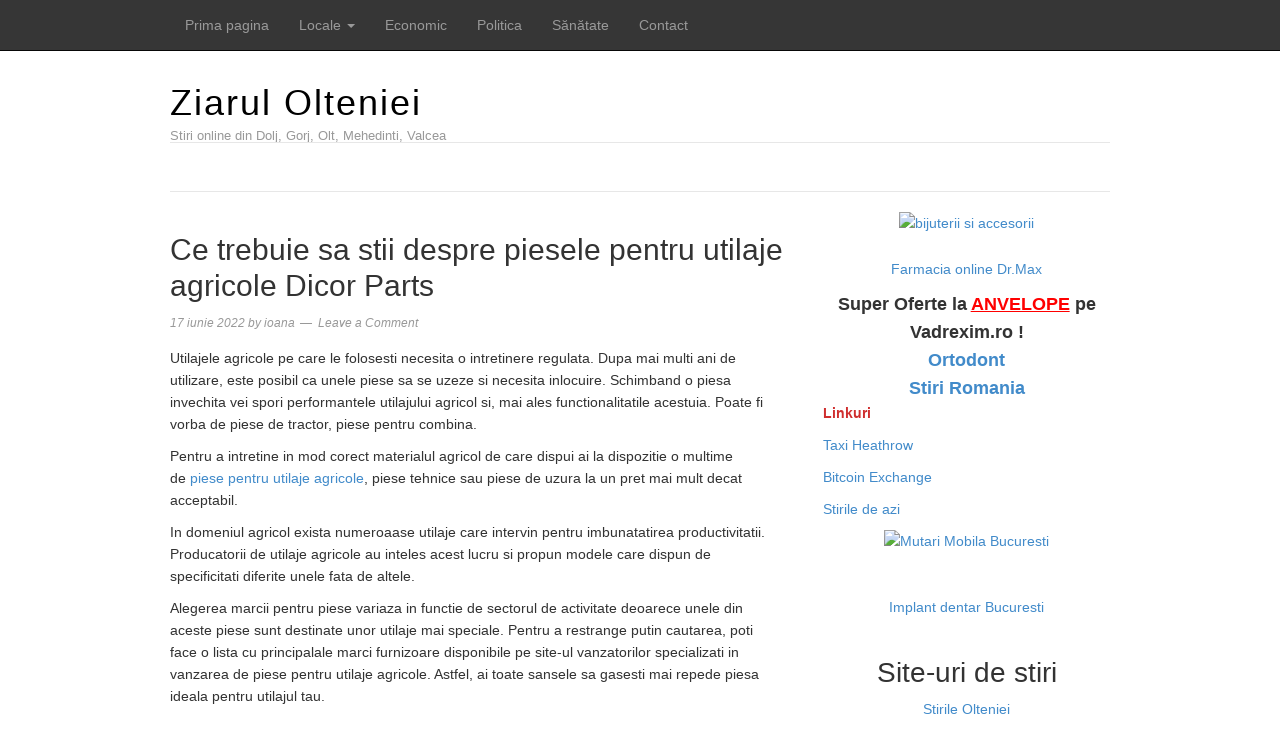

--- FILE ---
content_type: text/html; charset=UTF-8
request_url: https://ziarulolteniei.ro/ce-trebuie-sa-stii-despre-piesele-pentru-utilaje-agricole-dicor-parts/
body_size: 16643
content:
<!DOCTYPE html>
<html lang="ro-RO">
<head>
<meta charset="UTF-8">
<link rel="profile" href="http://gmpg.org/xfn/11">
<meta name='robots' content='index, follow, max-image-preview:large, max-snippet:-1, max-video-preview:-1' />
<meta name="viewport" content="width=device-width" />
<meta name="generator" content="WordPress 6.9" />

	<!-- This site is optimized with the Yoast SEO plugin v26.8 - https://yoast.com/product/yoast-seo-wordpress/ -->
	<title>Ce trebuie sa stii despre piesele pentru utilaje agricole Dicor Parts - Ziarul Olteniei</title>
	<link rel="canonical" href="https://ziarulolteniei.ro/ce-trebuie-sa-stii-despre-piesele-pentru-utilaje-agricole-dicor-parts/" />
	<meta property="og:locale" content="ro_RO" />
	<meta property="og:type" content="article" />
	<meta property="og:title" content="Ce trebuie sa stii despre piesele pentru utilaje agricole Dicor Parts - Ziarul Olteniei" />
	<meta property="og:description" content="Utilajele agricole pe care le folosesti necesita o intretinere regulata. Dupa mai multi ani de utilizare, este posibil ca unele piese sa se uzeze si necesita inlocuire. Schimband o piesa invechita vei spori performantele utilajului agricol si, mai ales functionalitatile acestuia. Poate fi vorba de piese de tractor, piese pentru combina.&nbsp; Pentru a intretine in ... [Read more...]" />
	<meta property="og:url" content="https://ziarulolteniei.ro/ce-trebuie-sa-stii-despre-piesele-pentru-utilaje-agricole-dicor-parts/" />
	<meta property="og:site_name" content="Ziarul Olteniei" />
	<meta property="article:publisher" content="https://www.facebook.com/ziarulolteniei.ro/" />
	<meta property="article:published_time" content="2022-06-17T07:49:00+00:00" />
	<meta property="article:modified_time" content="2022-06-30T07:50:44+00:00" />
	<meta property="og:image" content="https://ziarulolteniei.ro/wp-content/uploads/2022/06/naseem-buras-_gR_xZU2KcY-unsplash.jpg" />
	<meta property="og:image:width" content="640" />
	<meta property="og:image:height" content="425" />
	<meta property="og:image:type" content="image/jpeg" />
	<meta name="author" content="ioana" />
	<meta name="twitter:card" content="summary_large_image" />
	<meta name="twitter:label1" content="Scris de" />
	<meta name="twitter:data1" content="ioana" />
	<meta name="twitter:label2" content="Timp estimat pentru citire" />
	<meta name="twitter:data2" content="3 minute" />
	<script type="application/ld+json" class="yoast-schema-graph">{"@context":"https://schema.org","@graph":[{"@type":"Article","@id":"https://ziarulolteniei.ro/ce-trebuie-sa-stii-despre-piesele-pentru-utilaje-agricole-dicor-parts/#article","isPartOf":{"@id":"https://ziarulolteniei.ro/ce-trebuie-sa-stii-despre-piesele-pentru-utilaje-agricole-dicor-parts/"},"author":{"name":"ioana","@id":"https://ziarulolteniei.ro/#/schema/person/3808ad66e1462a3e4391802c78a82cf4"},"headline":"Ce trebuie sa stii despre piesele pentru utilaje agricole Dicor Parts","datePublished":"2022-06-17T07:49:00+00:00","dateModified":"2022-06-30T07:50:44+00:00","mainEntityOfPage":{"@id":"https://ziarulolteniei.ro/ce-trebuie-sa-stii-despre-piesele-pentru-utilaje-agricole-dicor-parts/"},"wordCount":457,"commentCount":0,"publisher":{"@id":"https://ziarulolteniei.ro/#organization"},"image":{"@id":"https://ziarulolteniei.ro/ce-trebuie-sa-stii-despre-piesele-pentru-utilaje-agricole-dicor-parts/#primaryimage"},"thumbnailUrl":"https://ziarulolteniei.ro/wp-content/uploads/2022/06/naseem-buras-_gR_xZU2KcY-unsplash.jpg","articleSection":["Comunicate de presa"],"inLanguage":"ro-RO","potentialAction":[{"@type":"CommentAction","name":"Comment","target":["https://ziarulolteniei.ro/ce-trebuie-sa-stii-despre-piesele-pentru-utilaje-agricole-dicor-parts/#respond"]}]},{"@type":"WebPage","@id":"https://ziarulolteniei.ro/ce-trebuie-sa-stii-despre-piesele-pentru-utilaje-agricole-dicor-parts/","url":"https://ziarulolteniei.ro/ce-trebuie-sa-stii-despre-piesele-pentru-utilaje-agricole-dicor-parts/","name":"Ce trebuie sa stii despre piesele pentru utilaje agricole Dicor Parts - Ziarul Olteniei","isPartOf":{"@id":"https://ziarulolteniei.ro/#website"},"primaryImageOfPage":{"@id":"https://ziarulolteniei.ro/ce-trebuie-sa-stii-despre-piesele-pentru-utilaje-agricole-dicor-parts/#primaryimage"},"image":{"@id":"https://ziarulolteniei.ro/ce-trebuie-sa-stii-despre-piesele-pentru-utilaje-agricole-dicor-parts/#primaryimage"},"thumbnailUrl":"https://ziarulolteniei.ro/wp-content/uploads/2022/06/naseem-buras-_gR_xZU2KcY-unsplash.jpg","datePublished":"2022-06-17T07:49:00+00:00","dateModified":"2022-06-30T07:50:44+00:00","breadcrumb":{"@id":"https://ziarulolteniei.ro/ce-trebuie-sa-stii-despre-piesele-pentru-utilaje-agricole-dicor-parts/#breadcrumb"},"inLanguage":"ro-RO","potentialAction":[{"@type":"ReadAction","target":["https://ziarulolteniei.ro/ce-trebuie-sa-stii-despre-piesele-pentru-utilaje-agricole-dicor-parts/"]}]},{"@type":"ImageObject","inLanguage":"ro-RO","@id":"https://ziarulolteniei.ro/ce-trebuie-sa-stii-despre-piesele-pentru-utilaje-agricole-dicor-parts/#primaryimage","url":"https://ziarulolteniei.ro/wp-content/uploads/2022/06/naseem-buras-_gR_xZU2KcY-unsplash.jpg","contentUrl":"https://ziarulolteniei.ro/wp-content/uploads/2022/06/naseem-buras-_gR_xZU2KcY-unsplash.jpg","width":640,"height":425},{"@type":"BreadcrumbList","@id":"https://ziarulolteniei.ro/ce-trebuie-sa-stii-despre-piesele-pentru-utilaje-agricole-dicor-parts/#breadcrumb","itemListElement":[{"@type":"ListItem","position":1,"name":"Prima pagină","item":"https://ziarulolteniei.ro/"},{"@type":"ListItem","position":2,"name":"Ce trebuie sa stii despre piesele pentru utilaje agricole Dicor Parts"}]},{"@type":"WebSite","@id":"https://ziarulolteniei.ro/#website","url":"https://ziarulolteniei.ro/","name":"Ziarul Olteniei","description":"Stiri online din Dolj, Gorj, Olt, Mehedinti, Valcea","publisher":{"@id":"https://ziarulolteniei.ro/#organization"},"potentialAction":[{"@type":"SearchAction","target":{"@type":"EntryPoint","urlTemplate":"https://ziarulolteniei.ro/?s={search_term_string}"},"query-input":{"@type":"PropertyValueSpecification","valueRequired":true,"valueName":"search_term_string"}}],"inLanguage":"ro-RO"},{"@type":"Organization","@id":"https://ziarulolteniei.ro/#organization","name":"Ziarul Olteniei","url":"https://ziarulolteniei.ro/","logo":{"@type":"ImageObject","inLanguage":"ro-RO","@id":"https://ziarulolteniei.ro/#/schema/logo/image/","url":"https://ziarulolteniei.ro/wp-content/uploads/2020/03/Oltenia-de-azi-1-1.png","contentUrl":"https://ziarulolteniei.ro/wp-content/uploads/2020/03/Oltenia-de-azi-1-1.png","width":750,"height":750,"caption":"Ziarul Olteniei"},"image":{"@id":"https://ziarulolteniei.ro/#/schema/logo/image/"},"sameAs":["https://www.facebook.com/ziarulolteniei.ro/"]},{"@type":"Person","@id":"https://ziarulolteniei.ro/#/schema/person/3808ad66e1462a3e4391802c78a82cf4","name":"ioana","image":{"@type":"ImageObject","inLanguage":"ro-RO","@id":"https://ziarulolteniei.ro/#/schema/person/image/","url":"https://secure.gravatar.com/avatar/53f9ea12f38299de9a6fb742003a3dfffcb2a7e5c3cbb6beb96b650faf2ccb4e?s=96&d=mm&r=g","contentUrl":"https://secure.gravatar.com/avatar/53f9ea12f38299de9a6fb742003a3dfffcb2a7e5c3cbb6beb96b650faf2ccb4e?s=96&d=mm&r=g","caption":"ioana"}}]}</script>
	<!-- / Yoast SEO plugin. -->


<link rel="alternate" type="application/rss+xml" title="Ziarul Olteniei &raquo; Flux" href="https://ziarulolteniei.ro/feed/" />
<link rel="alternate" type="application/rss+xml" title="Ziarul Olteniei &raquo; Flux comentarii" href="https://ziarulolteniei.ro/comments/feed/" />
<link rel="alternate" type="application/rss+xml" title="Flux comentarii Ziarul Olteniei &raquo; Ce trebuie sa stii despre piesele pentru utilaje agricole Dicor Parts" href="https://ziarulolteniei.ro/ce-trebuie-sa-stii-despre-piesele-pentru-utilaje-agricole-dicor-parts/feed/" />
<link rel="pingback" href="https://ziarulolteniei.ro/xmlrpc.php" />
<link rel="alternate" title="oEmbed (JSON)" type="application/json+oembed" href="https://ziarulolteniei.ro/wp-json/oembed/1.0/embed?url=https%3A%2F%2Fziarulolteniei.ro%2Fce-trebuie-sa-stii-despre-piesele-pentru-utilaje-agricole-dicor-parts%2F" />
<link rel="alternate" title="oEmbed (XML)" type="text/xml+oembed" href="https://ziarulolteniei.ro/wp-json/oembed/1.0/embed?url=https%3A%2F%2Fziarulolteniei.ro%2Fce-trebuie-sa-stii-despre-piesele-pentru-utilaje-agricole-dicor-parts%2F&#038;format=xml" />
<style id='wp-img-auto-sizes-contain-inline-css' type='text/css'>
img:is([sizes=auto i],[sizes^="auto," i]){contain-intrinsic-size:3000px 1500px}
/*# sourceURL=wp-img-auto-sizes-contain-inline-css */
</style>
<link rel='stylesheet' id='magazine-bootstrap-css' href='https://ziarulolteniei.ro/wp-content/themes/magazine/css/bootstrap.css?ver=6.9' type='text/css' media='all' />

<style id='wp-emoji-styles-inline-css' type='text/css'>

	img.wp-smiley, img.emoji {
		display: inline !important;
		border: none !important;
		box-shadow: none !important;
		height: 1em !important;
		width: 1em !important;
		margin: 0 0.07em !important;
		vertical-align: -0.1em !important;
		background: none !important;
		padding: 0 !important;
	}
/*# sourceURL=wp-emoji-styles-inline-css */
</style>
<link rel='stylesheet' id='wp-block-library-css' href='https://ziarulolteniei.ro/wp-includes/css/dist/block-library/style.min.css?ver=6.9' type='text/css' media='all' />
<style id='global-styles-inline-css' type='text/css'>
:root{--wp--preset--aspect-ratio--square: 1;--wp--preset--aspect-ratio--4-3: 4/3;--wp--preset--aspect-ratio--3-4: 3/4;--wp--preset--aspect-ratio--3-2: 3/2;--wp--preset--aspect-ratio--2-3: 2/3;--wp--preset--aspect-ratio--16-9: 16/9;--wp--preset--aspect-ratio--9-16: 9/16;--wp--preset--color--black: #000000;--wp--preset--color--cyan-bluish-gray: #abb8c3;--wp--preset--color--white: #ffffff;--wp--preset--color--pale-pink: #f78da7;--wp--preset--color--vivid-red: #cf2e2e;--wp--preset--color--luminous-vivid-orange: #ff6900;--wp--preset--color--luminous-vivid-amber: #fcb900;--wp--preset--color--light-green-cyan: #7bdcb5;--wp--preset--color--vivid-green-cyan: #00d084;--wp--preset--color--pale-cyan-blue: #8ed1fc;--wp--preset--color--vivid-cyan-blue: #0693e3;--wp--preset--color--vivid-purple: #9b51e0;--wp--preset--gradient--vivid-cyan-blue-to-vivid-purple: linear-gradient(135deg,rgb(6,147,227) 0%,rgb(155,81,224) 100%);--wp--preset--gradient--light-green-cyan-to-vivid-green-cyan: linear-gradient(135deg,rgb(122,220,180) 0%,rgb(0,208,130) 100%);--wp--preset--gradient--luminous-vivid-amber-to-luminous-vivid-orange: linear-gradient(135deg,rgb(252,185,0) 0%,rgb(255,105,0) 100%);--wp--preset--gradient--luminous-vivid-orange-to-vivid-red: linear-gradient(135deg,rgb(255,105,0) 0%,rgb(207,46,46) 100%);--wp--preset--gradient--very-light-gray-to-cyan-bluish-gray: linear-gradient(135deg,rgb(238,238,238) 0%,rgb(169,184,195) 100%);--wp--preset--gradient--cool-to-warm-spectrum: linear-gradient(135deg,rgb(74,234,220) 0%,rgb(151,120,209) 20%,rgb(207,42,186) 40%,rgb(238,44,130) 60%,rgb(251,105,98) 80%,rgb(254,248,76) 100%);--wp--preset--gradient--blush-light-purple: linear-gradient(135deg,rgb(255,206,236) 0%,rgb(152,150,240) 100%);--wp--preset--gradient--blush-bordeaux: linear-gradient(135deg,rgb(254,205,165) 0%,rgb(254,45,45) 50%,rgb(107,0,62) 100%);--wp--preset--gradient--luminous-dusk: linear-gradient(135deg,rgb(255,203,112) 0%,rgb(199,81,192) 50%,rgb(65,88,208) 100%);--wp--preset--gradient--pale-ocean: linear-gradient(135deg,rgb(255,245,203) 0%,rgb(182,227,212) 50%,rgb(51,167,181) 100%);--wp--preset--gradient--electric-grass: linear-gradient(135deg,rgb(202,248,128) 0%,rgb(113,206,126) 100%);--wp--preset--gradient--midnight: linear-gradient(135deg,rgb(2,3,129) 0%,rgb(40,116,252) 100%);--wp--preset--font-size--small: 13px;--wp--preset--font-size--medium: 20px;--wp--preset--font-size--large: 36px;--wp--preset--font-size--x-large: 42px;--wp--preset--spacing--20: 0.44rem;--wp--preset--spacing--30: 0.67rem;--wp--preset--spacing--40: 1rem;--wp--preset--spacing--50: 1.5rem;--wp--preset--spacing--60: 2.25rem;--wp--preset--spacing--70: 3.38rem;--wp--preset--spacing--80: 5.06rem;--wp--preset--shadow--natural: 6px 6px 9px rgba(0, 0, 0, 0.2);--wp--preset--shadow--deep: 12px 12px 50px rgba(0, 0, 0, 0.4);--wp--preset--shadow--sharp: 6px 6px 0px rgba(0, 0, 0, 0.2);--wp--preset--shadow--outlined: 6px 6px 0px -3px rgb(255, 255, 255), 6px 6px rgb(0, 0, 0);--wp--preset--shadow--crisp: 6px 6px 0px rgb(0, 0, 0);}:where(.is-layout-flex){gap: 0.5em;}:where(.is-layout-grid){gap: 0.5em;}body .is-layout-flex{display: flex;}.is-layout-flex{flex-wrap: wrap;align-items: center;}.is-layout-flex > :is(*, div){margin: 0;}body .is-layout-grid{display: grid;}.is-layout-grid > :is(*, div){margin: 0;}:where(.wp-block-columns.is-layout-flex){gap: 2em;}:where(.wp-block-columns.is-layout-grid){gap: 2em;}:where(.wp-block-post-template.is-layout-flex){gap: 1.25em;}:where(.wp-block-post-template.is-layout-grid){gap: 1.25em;}.has-black-color{color: var(--wp--preset--color--black) !important;}.has-cyan-bluish-gray-color{color: var(--wp--preset--color--cyan-bluish-gray) !important;}.has-white-color{color: var(--wp--preset--color--white) !important;}.has-pale-pink-color{color: var(--wp--preset--color--pale-pink) !important;}.has-vivid-red-color{color: var(--wp--preset--color--vivid-red) !important;}.has-luminous-vivid-orange-color{color: var(--wp--preset--color--luminous-vivid-orange) !important;}.has-luminous-vivid-amber-color{color: var(--wp--preset--color--luminous-vivid-amber) !important;}.has-light-green-cyan-color{color: var(--wp--preset--color--light-green-cyan) !important;}.has-vivid-green-cyan-color{color: var(--wp--preset--color--vivid-green-cyan) !important;}.has-pale-cyan-blue-color{color: var(--wp--preset--color--pale-cyan-blue) !important;}.has-vivid-cyan-blue-color{color: var(--wp--preset--color--vivid-cyan-blue) !important;}.has-vivid-purple-color{color: var(--wp--preset--color--vivid-purple) !important;}.has-black-background-color{background-color: var(--wp--preset--color--black) !important;}.has-cyan-bluish-gray-background-color{background-color: var(--wp--preset--color--cyan-bluish-gray) !important;}.has-white-background-color{background-color: var(--wp--preset--color--white) !important;}.has-pale-pink-background-color{background-color: var(--wp--preset--color--pale-pink) !important;}.has-vivid-red-background-color{background-color: var(--wp--preset--color--vivid-red) !important;}.has-luminous-vivid-orange-background-color{background-color: var(--wp--preset--color--luminous-vivid-orange) !important;}.has-luminous-vivid-amber-background-color{background-color: var(--wp--preset--color--luminous-vivid-amber) !important;}.has-light-green-cyan-background-color{background-color: var(--wp--preset--color--light-green-cyan) !important;}.has-vivid-green-cyan-background-color{background-color: var(--wp--preset--color--vivid-green-cyan) !important;}.has-pale-cyan-blue-background-color{background-color: var(--wp--preset--color--pale-cyan-blue) !important;}.has-vivid-cyan-blue-background-color{background-color: var(--wp--preset--color--vivid-cyan-blue) !important;}.has-vivid-purple-background-color{background-color: var(--wp--preset--color--vivid-purple) !important;}.has-black-border-color{border-color: var(--wp--preset--color--black) !important;}.has-cyan-bluish-gray-border-color{border-color: var(--wp--preset--color--cyan-bluish-gray) !important;}.has-white-border-color{border-color: var(--wp--preset--color--white) !important;}.has-pale-pink-border-color{border-color: var(--wp--preset--color--pale-pink) !important;}.has-vivid-red-border-color{border-color: var(--wp--preset--color--vivid-red) !important;}.has-luminous-vivid-orange-border-color{border-color: var(--wp--preset--color--luminous-vivid-orange) !important;}.has-luminous-vivid-amber-border-color{border-color: var(--wp--preset--color--luminous-vivid-amber) !important;}.has-light-green-cyan-border-color{border-color: var(--wp--preset--color--light-green-cyan) !important;}.has-vivid-green-cyan-border-color{border-color: var(--wp--preset--color--vivid-green-cyan) !important;}.has-pale-cyan-blue-border-color{border-color: var(--wp--preset--color--pale-cyan-blue) !important;}.has-vivid-cyan-blue-border-color{border-color: var(--wp--preset--color--vivid-cyan-blue) !important;}.has-vivid-purple-border-color{border-color: var(--wp--preset--color--vivid-purple) !important;}.has-vivid-cyan-blue-to-vivid-purple-gradient-background{background: var(--wp--preset--gradient--vivid-cyan-blue-to-vivid-purple) !important;}.has-light-green-cyan-to-vivid-green-cyan-gradient-background{background: var(--wp--preset--gradient--light-green-cyan-to-vivid-green-cyan) !important;}.has-luminous-vivid-amber-to-luminous-vivid-orange-gradient-background{background: var(--wp--preset--gradient--luminous-vivid-amber-to-luminous-vivid-orange) !important;}.has-luminous-vivid-orange-to-vivid-red-gradient-background{background: var(--wp--preset--gradient--luminous-vivid-orange-to-vivid-red) !important;}.has-very-light-gray-to-cyan-bluish-gray-gradient-background{background: var(--wp--preset--gradient--very-light-gray-to-cyan-bluish-gray) !important;}.has-cool-to-warm-spectrum-gradient-background{background: var(--wp--preset--gradient--cool-to-warm-spectrum) !important;}.has-blush-light-purple-gradient-background{background: var(--wp--preset--gradient--blush-light-purple) !important;}.has-blush-bordeaux-gradient-background{background: var(--wp--preset--gradient--blush-bordeaux) !important;}.has-luminous-dusk-gradient-background{background: var(--wp--preset--gradient--luminous-dusk) !important;}.has-pale-ocean-gradient-background{background: var(--wp--preset--gradient--pale-ocean) !important;}.has-electric-grass-gradient-background{background: var(--wp--preset--gradient--electric-grass) !important;}.has-midnight-gradient-background{background: var(--wp--preset--gradient--midnight) !important;}.has-small-font-size{font-size: var(--wp--preset--font-size--small) !important;}.has-medium-font-size{font-size: var(--wp--preset--font-size--medium) !important;}.has-large-font-size{font-size: var(--wp--preset--font-size--large) !important;}.has-x-large-font-size{font-size: var(--wp--preset--font-size--x-large) !important;}
/*# sourceURL=global-styles-inline-css */
</style>

<style id='classic-theme-styles-inline-css' type='text/css'>
/*! This file is auto-generated */
.wp-block-button__link{color:#fff;background-color:#32373c;border-radius:9999px;box-shadow:none;text-decoration:none;padding:calc(.667em + 2px) calc(1.333em + 2px);font-size:1.125em}.wp-block-file__button{background:#32373c;color:#fff;text-decoration:none}
/*# sourceURL=/wp-includes/css/classic-themes.min.css */
</style>
<link rel='stylesheet' id='cookie-law-info-css' href='https://ziarulolteniei.ro/wp-content/plugins/cookie-law-info/legacy/public/css/cookie-law-info-public.css?ver=3.3.9.1' type='text/css' media='all' />
<link rel='stylesheet' id='cookie-law-info-gdpr-css' href='https://ziarulolteniei.ro/wp-content/plugins/cookie-law-info/legacy/public/css/cookie-law-info-gdpr.css?ver=3.3.9.1' type='text/css' media='all' />
<link rel='stylesheet' id='omega-style-css' href='https://ziarulolteniei.ro/wp-content/themes/magazine/style.css?ver=6.9' type='text/css' media='all' />
<link rel='stylesheet' id='wp-block-paragraph-css' href='https://ziarulolteniei.ro/wp-includes/blocks/paragraph/style.min.css?ver=6.9' type='text/css' media='all' />
<link rel='stylesheet' id='wp-block-heading-css' href='https://ziarulolteniei.ro/wp-includes/blocks/heading/style.min.css?ver=6.9' type='text/css' media='all' />
<script type="text/javascript" src="https://ziarulolteniei.ro/wp-includes/js/jquery/jquery.min.js?ver=3.7.1" id="jquery-core-js"></script>
<script type="text/javascript" src="https://ziarulolteniei.ro/wp-includes/js/jquery/jquery-migrate.min.js?ver=3.4.1" id="jquery-migrate-js"></script>
<script type="text/javascript" src="https://ziarulolteniei.ro/wp-content/themes/magazine/js/bootstrap.js?ver=6.9" id="magazine-bootstrap-js"></script>
<script type="text/javascript" src="https://ziarulolteniei.ro/wp-content/themes/magazine/js/init.js?ver=6.9" id="magazine-init-js"></script>
<script type="text/javascript" id="cookie-law-info-js-extra">
/* <![CDATA[ */
var Cli_Data = {"nn_cookie_ids":[],"cookielist":[],"non_necessary_cookies":[],"ccpaEnabled":"","ccpaRegionBased":"","ccpaBarEnabled":"","strictlyEnabled":["necessary","obligatoire"],"ccpaType":"gdpr","js_blocking":"1","custom_integration":"","triggerDomRefresh":"","secure_cookies":""};
var cli_cookiebar_settings = {"animate_speed_hide":"500","animate_speed_show":"500","background":"#FFF","border":"#b1a6a6c2","border_on":"","button_1_button_colour":"#61a229","button_1_button_hover":"#4e8221","button_1_link_colour":"#fff","button_1_as_button":"1","button_1_new_win":"","button_2_button_colour":"#333","button_2_button_hover":"#292929","button_2_link_colour":"#444","button_2_as_button":"","button_2_hidebar":"","button_3_button_colour":"#3566bb","button_3_button_hover":"#2a5296","button_3_link_colour":"#fff","button_3_as_button":"1","button_3_new_win":"","button_4_button_colour":"#000","button_4_button_hover":"#000000","button_4_link_colour":"#333333","button_4_as_button":"","button_7_button_colour":"#61a229","button_7_button_hover":"#4e8221","button_7_link_colour":"#fff","button_7_as_button":"1","button_7_new_win":"","font_family":"inherit","header_fix":"","notify_animate_hide":"1","notify_animate_show":"","notify_div_id":"#cookie-law-info-bar","notify_position_horizontal":"right","notify_position_vertical":"bottom","scroll_close":"1","scroll_close_reload":"","accept_close_reload":"","reject_close_reload":"","showagain_tab":"","showagain_background":"#fff","showagain_border":"#000","showagain_div_id":"#cookie-law-info-again","showagain_x_position":"100px","text":"#333333","show_once_yn":"1","show_once":"10000","logging_on":"","as_popup":"","popup_overlay":"1","bar_heading_text":"","cookie_bar_as":"banner","popup_showagain_position":"bottom-right","widget_position":"left"};
var log_object = {"ajax_url":"https://ziarulolteniei.ro/wp-admin/admin-ajax.php"};
//# sourceURL=cookie-law-info-js-extra
/* ]]> */
</script>
<script type="text/javascript" src="https://ziarulolteniei.ro/wp-content/plugins/cookie-law-info/legacy/public/js/cookie-law-info-public.js?ver=3.3.9.1" id="cookie-law-info-js"></script>
<link rel="https://api.w.org/" href="https://ziarulolteniei.ro/wp-json/" /><link rel="alternate" title="JSON" type="application/json" href="https://ziarulolteniei.ro/wp-json/wp/v2/posts/4380" /><link rel="EditURI" type="application/rsd+xml" title="RSD" href="https://ziarulolteniei.ro/xmlrpc.php?rsd" />
<link rel='shortlink' href='https://ziarulolteniei.ro/?p=4380' />
	<!--[if lt IE 9]>
	<script src="https://ziarulolteniei.ro/wp-content/themes/omega/js/html5.js" type="text/javascript"></script>
	<![endif]-->

<style type="text/css" id="custom-css"></style>
<link rel='stylesheet' id='cookie-law-info-table-css' href='https://ziarulolteniei.ro/wp-content/plugins/cookie-law-info/legacy/public/css/cookie-law-info-table.css?ver=3.3.9.1' type='text/css' media='all' />
</head>
<body class="wordpress ltr child-theme y2026 m01 d22 h09 thursday logged-out singular singular-post singular-post-4380 group-blog" dir="ltr" itemscope="itemscope" itemtype="http://schema.org/WebPage">
<nav class="navbar navbar-inverse navbar-fixed-top" role="navigation">
  <div class="container">
    <!-- Brand and toggle get grouped for better mobile display -->
    <div class="navbar-header">
      <button type="button" class="navbar-toggle" data-toggle="collapse" data-target=".navbar-ex1-collapse">
        <span class="sr-only">Toggle navigation</span>
        <span class="icon-bar"></span>
        <span class="icon-bar"></span>
        <span class="icon-bar"></span>
      </button>
      <a class="navbar-brand" href="https://ziarulolteniei.ro"  title="Ziarul Olteniei"><span>Ziarul Olteniei</span></a>    </div>

    <!-- Collect the nav links, forms, and other content for toggling -->
    <div class="collapse navbar-collapse navbar-ex1-collapse"><ul id="menu-menu" class="nav navbar-nav"><li id="menu-item-2245" class="menu-item menu-item-type-custom menu-item-object-custom menu-item-home first menu-item-2245"><a title="Prima pagina" href="https://ziarulolteniei.ro/">Prima pagina</a></li>
<li id="menu-item-6241" class="menu-item menu-item-type-taxonomy menu-item-object-category menu-item-has-children menu-item-6241 dropdown"><a title="Locale" href="#" data-toggle="dropdown" class="dropdown-toggle">Locale <span class="caret"></span></a>
<ul role="menu" class=" dropdown-menu">
	<li id="menu-item-6242" class="menu-item menu-item-type-taxonomy menu-item-object-category menu-item-6242"><a title="Stiri Dolj" href="https://ziarulolteniei.ro/locale/stiri-dolj/">Stiri Dolj</a></li>
	<li id="menu-item-6243" class="menu-item menu-item-type-taxonomy menu-item-object-category menu-item-6243"><a title="Stiri Gorj" href="https://ziarulolteniei.ro/locale/stiri-gorj/">Stiri Gorj</a></li>
	<li id="menu-item-6244" class="menu-item menu-item-type-taxonomy menu-item-object-category menu-item-6244"><a title="Stiri Mehedinti" href="https://ziarulolteniei.ro/locale/stiri-mehedinti/">Stiri Mehedinti</a></li>
	<li id="menu-item-6245" class="menu-item menu-item-type-taxonomy menu-item-object-category menu-item-6245"><a title="Stiri Olt" href="https://ziarulolteniei.ro/locale/stiri-olt/">Stiri Olt</a></li>
	<li id="menu-item-6246" class="menu-item menu-item-type-taxonomy menu-item-object-category menu-item-6246"><a title="Stiri Valcea" href="https://ziarulolteniei.ro/locale/stiri-valcea/">Stiri Valcea</a></li>
</ul>
</li>
<li id="menu-item-401" class="menu-item menu-item-type-taxonomy menu-item-object-category menu-item-401"><a title="Economic" href="https://ziarulolteniei.ro/economic/">Economic</a></li>
<li id="menu-item-406" class="menu-item menu-item-type-taxonomy menu-item-object-category menu-item-406"><a title="Politica" href="https://ziarulolteniei.ro/politica/">Politica</a></li>
<li id="menu-item-2248" class="menu-item menu-item-type-taxonomy menu-item-object-category menu-item-2248"><a title="Sănătate" href="https://ziarulolteniei.ro/sanatate/">Sănătate</a></li>
<li id="menu-item-8499" class="menu-item menu-item-type-post_type menu-item-object-page last menu-item-8499"><a title="Contact" href="https://ziarulolteniei.ro/contact/">Contact</a></li>
</ul></div>  </div><!-- /.container -->
</nav>
<div class="site-container">
	<header id="header" class="site-header" role="banner" itemscope="itemscope" itemtype="http://schema.org/WPHeader"><div class="container"><div class="row"><div class="title-area col-xs-12 col-md-4"><h2 class="site-title" itemprop="headline"><a href="https://ziarulolteniei.ro" title="Ziarul Olteniei" rel="home">Ziarul Olteniei</a></h2><h3 class="site-description"><span>Stiri online din Dolj, Gorj, Olt, Mehedinti, Valcea</span></h3></div>
	</div><!-- .row --></div><!-- .container --></header><!-- .site-header -->	
<div class="container">
	<nav class="navbar navbar-default nav-secondary" role="navigation" itemscope="itemscope" itemtype="http://schema.org/SiteNavigationElement">
	
    <!-- Brand and toggle get grouped for better mobile display -->
    <div class="navbar-header">
      <button type="button" class="navbar-toggle" data-toggle="collapse" data-target=".menu-secondary">
        <span class="sr-only">Toggle navigation</span>
        <span class="icon-bar"></span>
        <span class="icon-bar"></span>
        <span class="icon-bar"></span>
      </button>
      <a class="navbar-brand" href="#">Menu</a>
    </div>

	<!-- Collect the nav links, forms, and other content for toggling -->
	  
	</nav><!-- .nav-secondary -->
</div><!-- /.container -->
	<div class="site-inner">
		<div class="container"><div class="row"><main class="content  col-xs-12 col-sm-8" id="content" role="main" itemprop="mainEntityOfPage" itemscope="itemscope" itemtype="http://schema.org/Blog">
			<article id="post-4380" class="entry post publish author-ioana post-4380 format-standard has-post-thumbnail category-comunicate-de-presa" itemscope="itemscope" itemtype="http://schema.org/BlogPosting" itemprop="blogPost"><div class="entry-wrap">
			<header class="entry-header">	<h1 class="entry-title" itemprop="headline">Ce trebuie sa stii despre piesele pentru utilaje agricole Dicor Parts</h1>
<div class="entry-meta">
	<time class="entry-time" datetime="2022-06-17T10:49:00+03:00" itemprop="datePublished" title="vineri, iunie 17, 2022, 10:49 am">17 iunie 2022</time>
	<span class="entry-author" itemprop="author" itemscope="itemscope" itemtype="http://schema.org/Person">by <a href="https://ziarulolteniei.ro/author/ioana/" title="Articole de ioana" rel="author" class="url fn n" itemprop="url"><span itemprop="name">ioana</span></a></span>	
	<span class="entry-comments-link"><a href="https://ziarulolteniei.ro/ce-trebuie-sa-stii-despre-piesele-pentru-utilaje-agricole-dicor-parts/#respond">Leave a Comment</a></span>	</div><!-- .entry-meta --></header><!-- .entry-header -->		
	<div class="entry-content" itemprop="articleBody">

<p>Utilajele agricole pe care le folosesti necesita o intretinere regulata. Dupa mai multi ani de utilizare, este posibil ca unele piese sa se uzeze si necesita inlocuire. Schimband o piesa invechita vei spori performantele utilajului agricol si, mai ales functionalitatile acestuia. Poate fi vorba de piese de tractor, piese pentru combina.&nbsp;</p>



<p>Pentru a intretine in mod corect materialul agricol de care dispui ai la dispozitie o multime de&nbsp;<a href="https://dicorparts.ro/">piese pentru utilaje agricole</a>, piese tehnice sau piese de uzura la un pret mai mult decat acceptabil.</p>



<p>In domeniul agricol exista numeroaase utilaje care intervin pentru imbunatatirea productivitatii. Producatorii de utilaje agricole au inteles acest lucru si propun modele care dispun de specificitati diferite unele fata de altele.&nbsp;</p>



<p>Alegerea marcii pentru piese variaza in functie de sectorul de activitate deoarece unele din aceste piese sunt destinate unor utilaje mai speciale. Pentru a restrange putin cautarea, poti face o lista cu principalale marci furnizoare disponibile pe site-ul vanzatorilor specializati in vanzarea de piese pentru utilaje agricole. Astfel, ai toate sansele sa gasesti mai repede piesa ideala pentru utilajul tau.</p>



<h2 class="wp-block-heading">Piese pentru tractor</h2>



<p>Tractorul este aliatul de pret al agricultorilor si fermierilor. 9 agricultori din 10 detin un tractor de care se folosesc in mod regulat. Acest lucru este de inteles tinand cont de faptul ca aceste vehicule sunt utile pentru a duce la bun sfarsit mai multe sarcini, de unde interesul de a schimba rapid o piesa in cazul in care este nevoie. Fabricantii isi adapteaza gama de piese de schimb pentru tractoare in functie de nevoile companiilor aflate in serviciul agriculturii.</p>



<p>In domeniul agricol, mai multe diversitati de peisaje si de culturi sunt disponibile. Drept urmare, a fost nevoi de revizuirea functionalitarilor si gabaritului tractoarelor in raport cu sarcinile de realizat. Astfel, tractoarele polivalente de talie medie vor fi mai prezente in arboricultura. La munte, tractoarele cu cabina dotate cu caracteristici mai tehnice sunt de privilegiat pentru munca la sol. Pe o campie este nevoie de un tractor puternic si confortabil deopotriva.</p>



<p>Materialul agricol nou raspunde la diferite moduri de productie. Insa, din cauza uzurii, se intampla ca unele utilaje agricole sa nu functioneze in mod corespunzator. De aceea, este important sa gasesti piese compatibile cu utilajul agricol.</p>



<p>Piesele de marca sunt cele pe care ar trebui sa le privilegiezi atunci cand cauti piese de schimb pentru utilaje agricole. Apeleaza la un dealer care comercializeaza piese originale. Poti cauta piese de schimb online.&nbsp;</p>



<p>Un distribuitor autorizat este capabil sa ofere servicii de calitate. Costul nu trebuie sa fie un factor determinant atunci cand alegi piesele de schimb deoarece pierderile vor fi mai mari daca un utilaj agricol este inactiv pentru o perioada mai lunga de timp.</p>
	
	</div>
<footer class="entry-footer"><div class="entry-meta">
	<span class="entry-terms category" itemprop="articleSection">Posted in: <a href="https://ziarulolteniei.ro/comunicate-de-presa/" rel="tag">Comunicate de presa</a></span>			
</div></footer>		</div></article>				
	<div id="comments" class="entry-comments">
	</div><!-- #comments -->
	<div id="respond" class="comment-respond">
		<h3 id="reply-title" class="comment-reply-title">Lasă un răspuns <small><a rel="nofollow" id="cancel-comment-reply-link" href="/ce-trebuie-sa-stii-despre-piesele-pentru-utilaje-agricole-dicor-parts/#respond" style="display:none;">Anulează răspunsul</a></small></h3><form action="https://ziarulolteniei.ro/wp-comments-post.php" method="post" id="commentform" class="comment-form"><p class="comment-notes"><span id="email-notes">Adresa ta de email nu va fi publicată.</span> <span class="required-field-message">Câmpurile obligatorii sunt marcate cu <span class="required">*</span></span></p><p class="comment-form-comment"><label for="comment">Comentariu <span class="required">*</span></label> <textarea id="comment" name="comment" cols="45" rows="8" maxlength="65525" required></textarea></p><p class="comment-form-author"><label for="author">Nume <span class="required">*</span></label> <input id="author" name="author" type="text" value="" size="30" maxlength="245" autocomplete="name" required /></p>
<p class="comment-form-email"><label for="email">Email <span class="required">*</span></label> <input id="email" name="email" type="email" value="" size="30" maxlength="100" aria-describedby="email-notes" autocomplete="email" required /></p>
<p class="comment-form-url"><label for="url">Site web</label> <input id="url" name="url" type="url" value="" size="30" maxlength="200" autocomplete="url" /></p>
<p class="form-submit"><input name="submit" type="submit" id="submit" class="submit" value="Publică comentariul" /> <input type='hidden' name='comment_post_ID' value='4380' id='comment_post_ID' />
<input type='hidden' name='comment_parent' id='comment_parent' value='0' />
</p><p style="display: none;"><input type="hidden" id="akismet_comment_nonce" name="akismet_comment_nonce" value="8604c013e1" /></p><p style="display: none !important;" class="akismet-fields-container" data-prefix="ak_"><label>&#916;<textarea name="ak_hp_textarea" cols="45" rows="8" maxlength="100"></textarea></label><input type="hidden" id="ak_js_1" name="ak_js" value="47"/><script>document.getElementById( "ak_js_1" ).setAttribute( "value", ( new Date() ).getTime() );</script></p></form>	</div><!-- #respond -->
	</main><!-- .content -->
			
	<aside id="sidebar" class="sidebar col-xs-12 col-sm-4" role="complementary" itemscope itemtype="http://schema.org/WPSideBar">	
				<section id="block-2" class="widget widget-1 even widget-first widget_block"><div class="widget-wrap"><figure class="wp-block-image aligncenter size-full"><a href="https://www.saratremo.ro/"><img decoding="async" src="https://presadeazi.ro/wp-content/uploads/2024/12/saratremo-300x100-1.png" alt="bijuterii si accesorii" class="wp-image-38894"/></a></figure>
<p class="has-text-align-center"><a href="https://www.drmax.ro">Farmacia online Dr.Max</a></p>


    <script data-cfasync="false" type="text/javascript" id="clever-core">
    /* <![CDATA[ */
        (function (document, window) {
            var a, c = document.createElement("script"), f = window.frameElement;

            c.id = "CleverCoreLoader75539";
            c.src = "https://scripts.cleverwebserver.com/132eefda5db07d42ccb84153386492ed.js";

            c.async = !0;
            c.type = "text/javascript";
            c.setAttribute("data-target", window.name || (f && f.getAttribute("id")));
            c.setAttribute("data-callback", "put-your-callback-function-here");
            c.setAttribute("data-callback-url-click", "put-your-click-macro-here");
            c.setAttribute("data-callback-url-view", "put-your-view-macro-here");

            try {
                a = parent.document.getElementsByTagName("script")[0] || document.getElementsByTagName("script")[0];
            } catch (e) {
                a = !1;
            }

            a || (a = document.getElementsByTagName("head")[0] || document.getElementsByTagName("body")[0]);
            a.parentNode.insertBefore(c, a);
        })(document, window);
    /* ]]> */
    </script>
    

<div style="text-align:center;font-weight:bold; font-size:18px;">
Super Oferte la <a target="_blank" href="https://www.vadrexim.ro/anvelope.html" title="ANVELOPE" style="color:red;font-weight:bold; font-size:18px;"><u>ANVELOPE</u></a> pe Vadrexim.ro !

<center><a href="https://msmileorto.ro/" title="Ortodont Cluj">Ortodont</a></center>

<center><a href="https://www.presaonline.ro/">Stiri Romania</a> </center>

</div>
<?php } ?>







<p><strong><span class="has-inline-color has-vivid-red-color">Linkuri</span></strong></p>





<p><a href="https://www.twelvetransfers.co.uk/" title="Taxi Airport">Taxi Heathrow</a></p>



<p><a href="https://tradesilvania.com/" title="Bitcoin in Romania">Bitcoin Exchange</a></p>

<p><a href="https://presadeazi.ro/" title="presa de azi">Stirile de azi</a></p>
<figure class="wp-block-image aligncenter size-full"><a href="https://mutaridemobila.ro/"><img decoding="async" src="https://presadeazi.ro/wp-content/uploads/2025/05/mutaridemobilaro.png" alt="Mutari Mobila Bucuresti" class="wp-image-43818"/></a></figure></div></section><section id="block-3" class="widget widget-2 odd widget_block"><div class="widget-wrap"><center><a href="https://completdental.ro/implantologie-dentara/" title="Implant dentar" target="_blank">Implant dentar Bucuresti</a></center></div></section><section id="block-4" class="widget widget-3 even widget_block"><div class="widget-wrap"><center>
    <h2>Site-uri de stiri</h2>
    <ul>
       
        <a href="https://stirileolteniei.ro">Stirile Olteniei</a><br>
        <a href="https://stirilebanatului.ro">Stirile Banatului</a><br>
        <a href="https://stirilemoldovei.ro">Stirile Moldovei</a><br>
        <a href="https://ziarultransilvaniei.ro">Ziarul Transilvaniei</a><br>
        <a href="https://stiridincluj.ro">Stiri din Cluj</a><br>
        <a href="https://www.bacau.net">Stiri Bacau</a>
    </ul>
</center></div></section><section id="block-5" class="widget widget-4 odd widget-last widget_block"><div class="widget-wrap"><!-- Histats.com  START  (aync)-->
<script type="text/javascript">var _Hasync= _Hasync|| [];
_Hasync.push(['Histats.start', '1,4739732,4,0,0,0,00010000']);
_Hasync.push(['Histats.fasi', '1']);
_Hasync.push(['Histats.track_hits', '']);
(function() {
var hs = document.createElement('script'); hs.type = 'text/javascript'; hs.async = true;
hs.src = ('//s10.histats.com/js15_as.js');
(document.getElementsByTagName('head')[0] || document.getElementsByTagName('body')[0]).appendChild(hs);
})();</script>
<noscript><a href="/" target="_blank"><img decoding="async"  src="//sstatic1.histats.com/0.gif?4739732&101" alt="" border="0"></a></noscript>
<!-- Histats.com  END  --></div></section>		  	</aside><!-- .sidebar -->
</div><!-- .row --></div><!-- .container -->	</div><!-- .site-inner -->
	<footer id="footer" class="site-footer" role="contentinfo" itemscope="itemscope" itemtype="http://schema.org/WPFooter"><div class="container"><div class="row"><div class="footer-content footer-insert"><p class="copyright">Copyright &#169; 2026 Ziarul Olteniei.</p>

<p class="credit"><a class="child-link" href="https://themehall.com/responsive-magazine-theme" title="Magazine WordPress Theme">Magazine</a> WordPress Theme by themehall.com</p></div></div><!-- .row --></div><!-- .container --></footer><!-- .site-footer --></div><!-- .site-container -->
<script type="speculationrules">
{"prefetch":[{"source":"document","where":{"and":[{"href_matches":"/*"},{"not":{"href_matches":["/wp-*.php","/wp-admin/*","/wp-content/uploads/*","/wp-content/*","/wp-content/plugins/*","/wp-content/themes/magazine/*","/wp-content/themes/omega/*","/*\\?(.+)"]}},{"not":{"selector_matches":"a[rel~=\"nofollow\"]"}},{"not":{"selector_matches":".no-prefetch, .no-prefetch a"}}]},"eagerness":"conservative"}]}
</script>
<!--googleoff: all--><div id="cookie-law-info-bar" data-nosnippet="true"><span>Acest ziar online folosește cookie-uri pentru a vă îmbunătăți experiența. <a role='button' class="cli_settings_button" style="margin:5px 20px 5px 20px">Cookie settings</a><a role='button' data-cli_action="accept" id="cookie_action_close_header" class="medium cli-plugin-button cli-plugin-main-button cookie_action_close_header cli_action_button wt-cli-accept-btn" style="margin:5px">ACCEPT</a></span></div><div id="cookie-law-info-again" data-nosnippet="true"><span id="cookie_hdr_showagain">Manage consent</span></div><div class="cli-modal" data-nosnippet="true" id="cliSettingsPopup" tabindex="-1" role="dialog" aria-labelledby="cliSettingsPopup" aria-hidden="true">
  <div class="cli-modal-dialog" role="document">
	<div class="cli-modal-content cli-bar-popup">
		  <button type="button" class="cli-modal-close" id="cliModalClose">
			<svg class="" viewBox="0 0 24 24"><path d="M19 6.41l-1.41-1.41-5.59 5.59-5.59-5.59-1.41 1.41 5.59 5.59-5.59 5.59 1.41 1.41 5.59-5.59 5.59 5.59 1.41-1.41-5.59-5.59z"></path><path d="M0 0h24v24h-24z" fill="none"></path></svg>
			<span class="wt-cli-sr-only">Închide</span>
		  </button>
		  <div class="cli-modal-body">
			<div class="cli-container-fluid cli-tab-container">
	<div class="cli-row">
		<div class="cli-col-12 cli-align-items-stretch cli-px-0">
			<div class="cli-privacy-overview">
				<h4>Privacy Overview</h4>				<div class="cli-privacy-content">
					<div class="cli-privacy-content-text">This website uses cookies to improve your experience while you navigate through the website. Out of these, the cookies that are categorized as necessary are stored on your browser as they are essential for the working of basic functionalities of the website. We also use third-party cookies that help us analyze and understand how you use this website. These cookies will be stored in your browser only with your consent. You also have the option to opt-out of these cookies. But opting out of some of these cookies may affect your browsing experience.</div>
				</div>
				<a class="cli-privacy-readmore" aria-label="Arată mai mult" role="button" data-readmore-text="Arată mai mult" data-readless-text="Arată mai puțin"></a>			</div>
		</div>
		<div class="cli-col-12 cli-align-items-stretch cli-px-0 cli-tab-section-container">
												<div class="cli-tab-section">
						<div class="cli-tab-header">
							<a role="button" tabindex="0" class="cli-nav-link cli-settings-mobile" data-target="necessary" data-toggle="cli-toggle-tab">
								Necessary							</a>
															<div class="wt-cli-necessary-checkbox">
									<input type="checkbox" class="cli-user-preference-checkbox"  id="wt-cli-checkbox-necessary" data-id="checkbox-necessary" checked="checked"  />
									<label class="form-check-label" for="wt-cli-checkbox-necessary">Necessary</label>
								</div>
								<span class="cli-necessary-caption">Întotdeauna activate</span>
													</div>
						<div class="cli-tab-content">
							<div class="cli-tab-pane cli-fade" data-id="necessary">
								<div class="wt-cli-cookie-description">
									Necessary cookies are absolutely essential for the website to function properly. This category only includes cookies that ensures basic functionalities and security features of the website. These cookies do not store any personal information.								</div>
							</div>
						</div>
					</div>
																	<div class="cli-tab-section">
						<div class="cli-tab-header">
							<a role="button" tabindex="0" class="cli-nav-link cli-settings-mobile" data-target="functional" data-toggle="cli-toggle-tab">
								Functional							</a>
															<div class="cli-switch">
									<input type="checkbox" id="wt-cli-checkbox-functional" class="cli-user-preference-checkbox"  data-id="checkbox-functional" />
									<label for="wt-cli-checkbox-functional" class="cli-slider" data-cli-enable="Activate" data-cli-disable="Dezactivate"><span class="wt-cli-sr-only">Functional</span></label>
								</div>
													</div>
						<div class="cli-tab-content">
							<div class="cli-tab-pane cli-fade" data-id="functional">
								<div class="wt-cli-cookie-description">
									Functional cookies help to perform certain functionalities like sharing the content of the website on social media platforms, collect feedbacks, and other third-party features.
								</div>
							</div>
						</div>
					</div>
																	<div class="cli-tab-section">
						<div class="cli-tab-header">
							<a role="button" tabindex="0" class="cli-nav-link cli-settings-mobile" data-target="performance" data-toggle="cli-toggle-tab">
								Performance							</a>
															<div class="cli-switch">
									<input type="checkbox" id="wt-cli-checkbox-performance" class="cli-user-preference-checkbox"  data-id="checkbox-performance" />
									<label for="wt-cli-checkbox-performance" class="cli-slider" data-cli-enable="Activate" data-cli-disable="Dezactivate"><span class="wt-cli-sr-only">Performance</span></label>
								</div>
													</div>
						<div class="cli-tab-content">
							<div class="cli-tab-pane cli-fade" data-id="performance">
								<div class="wt-cli-cookie-description">
									Performance cookies are used to understand and analyze the key performance indexes of the website which helps in delivering a better user experience for the visitors.
								</div>
							</div>
						</div>
					</div>
																	<div class="cli-tab-section">
						<div class="cli-tab-header">
							<a role="button" tabindex="0" class="cli-nav-link cli-settings-mobile" data-target="analytics" data-toggle="cli-toggle-tab">
								Analytics							</a>
															<div class="cli-switch">
									<input type="checkbox" id="wt-cli-checkbox-analytics" class="cli-user-preference-checkbox"  data-id="checkbox-analytics" />
									<label for="wt-cli-checkbox-analytics" class="cli-slider" data-cli-enable="Activate" data-cli-disable="Dezactivate"><span class="wt-cli-sr-only">Analytics</span></label>
								</div>
													</div>
						<div class="cli-tab-content">
							<div class="cli-tab-pane cli-fade" data-id="analytics">
								<div class="wt-cli-cookie-description">
									Analytical cookies are used to understand how visitors interact with the website. These cookies help provide information on metrics the number of visitors, bounce rate, traffic source, etc.
								</div>
							</div>
						</div>
					</div>
																	<div class="cli-tab-section">
						<div class="cli-tab-header">
							<a role="button" tabindex="0" class="cli-nav-link cli-settings-mobile" data-target="advertisement" data-toggle="cli-toggle-tab">
								Advertisement							</a>
															<div class="cli-switch">
									<input type="checkbox" id="wt-cli-checkbox-advertisement" class="cli-user-preference-checkbox"  data-id="checkbox-advertisement" />
									<label for="wt-cli-checkbox-advertisement" class="cli-slider" data-cli-enable="Activate" data-cli-disable="Dezactivate"><span class="wt-cli-sr-only">Advertisement</span></label>
								</div>
													</div>
						<div class="cli-tab-content">
							<div class="cli-tab-pane cli-fade" data-id="advertisement">
								<div class="wt-cli-cookie-description">
									Advertisement cookies are used to provide visitors with relevant ads and marketing campaigns. These cookies track visitors across websites and collect information to provide customized ads.
								</div>
							</div>
						</div>
					</div>
																	<div class="cli-tab-section">
						<div class="cli-tab-header">
							<a role="button" tabindex="0" class="cli-nav-link cli-settings-mobile" data-target="others" data-toggle="cli-toggle-tab">
								Others							</a>
															<div class="cli-switch">
									<input type="checkbox" id="wt-cli-checkbox-others" class="cli-user-preference-checkbox"  data-id="checkbox-others" />
									<label for="wt-cli-checkbox-others" class="cli-slider" data-cli-enable="Activate" data-cli-disable="Dezactivate"><span class="wt-cli-sr-only">Others</span></label>
								</div>
													</div>
						<div class="cli-tab-content">
							<div class="cli-tab-pane cli-fade" data-id="others">
								<div class="wt-cli-cookie-description">
									Other uncategorized cookies are those that are being analyzed and have not been classified into a category as yet.
								</div>
							</div>
						</div>
					</div>
										</div>
	</div>
</div>
		  </div>
		  <div class="cli-modal-footer">
			<div class="wt-cli-element cli-container-fluid cli-tab-container">
				<div class="cli-row">
					<div class="cli-col-12 cli-align-items-stretch cli-px-0">
						<div class="cli-tab-footer wt-cli-privacy-overview-actions">
						
															<a id="wt-cli-privacy-save-btn" role="button" tabindex="0" data-cli-action="accept" class="wt-cli-privacy-btn cli_setting_save_button wt-cli-privacy-accept-btn cli-btn">SALVEAZĂ ȘI ACCEPTĂ</a>
													</div>
						
					</div>
				</div>
			</div>
		</div>
	</div>
  </div>
</div>
<div class="cli-modal-backdrop cli-fade cli-settings-overlay"></div>
<div class="cli-modal-backdrop cli-fade cli-popupbar-overlay"></div>
<!--googleon: all--><script type="text/javascript" src="https://ziarulolteniei.ro/wp-includes/js/imagesloaded.min.js?ver=5.0.0" id="imagesloaded-js"></script>
<script type="text/javascript" src="https://ziarulolteniei.ro/wp-includes/js/masonry.min.js?ver=4.2.2" id="masonry-js"></script>
<script type="text/javascript" src="https://ziarulolteniei.ro/wp-includes/js/jquery/jquery.masonry.min.js?ver=3.1.2b" id="jquery-masonry-js"></script>
<script type="text/javascript" src="https://ziarulolteniei.ro/wp-includes/js/comment-reply.min.js?ver=6.9" id="comment-reply-js" async="async" data-wp-strategy="async" fetchpriority="low"></script>
<script defer type="text/javascript" src="https://ziarulolteniei.ro/wp-content/plugins/akismet/_inc/akismet-frontend.js?ver=1763115077" id="akismet-frontend-js"></script>
<script id="wp-emoji-settings" type="application/json">
{"baseUrl":"https://s.w.org/images/core/emoji/17.0.2/72x72/","ext":".png","svgUrl":"https://s.w.org/images/core/emoji/17.0.2/svg/","svgExt":".svg","source":{"concatemoji":"https://ziarulolteniei.ro/wp-includes/js/wp-emoji-release.min.js?ver=6.9"}}
</script>
<script type="module">
/* <![CDATA[ */
/*! This file is auto-generated */
const a=JSON.parse(document.getElementById("wp-emoji-settings").textContent),o=(window._wpemojiSettings=a,"wpEmojiSettingsSupports"),s=["flag","emoji"];function i(e){try{var t={supportTests:e,timestamp:(new Date).valueOf()};sessionStorage.setItem(o,JSON.stringify(t))}catch(e){}}function c(e,t,n){e.clearRect(0,0,e.canvas.width,e.canvas.height),e.fillText(t,0,0);t=new Uint32Array(e.getImageData(0,0,e.canvas.width,e.canvas.height).data);e.clearRect(0,0,e.canvas.width,e.canvas.height),e.fillText(n,0,0);const a=new Uint32Array(e.getImageData(0,0,e.canvas.width,e.canvas.height).data);return t.every((e,t)=>e===a[t])}function p(e,t){e.clearRect(0,0,e.canvas.width,e.canvas.height),e.fillText(t,0,0);var n=e.getImageData(16,16,1,1);for(let e=0;e<n.data.length;e++)if(0!==n.data[e])return!1;return!0}function u(e,t,n,a){switch(t){case"flag":return n(e,"\ud83c\udff3\ufe0f\u200d\u26a7\ufe0f","\ud83c\udff3\ufe0f\u200b\u26a7\ufe0f")?!1:!n(e,"\ud83c\udde8\ud83c\uddf6","\ud83c\udde8\u200b\ud83c\uddf6")&&!n(e,"\ud83c\udff4\udb40\udc67\udb40\udc62\udb40\udc65\udb40\udc6e\udb40\udc67\udb40\udc7f","\ud83c\udff4\u200b\udb40\udc67\u200b\udb40\udc62\u200b\udb40\udc65\u200b\udb40\udc6e\u200b\udb40\udc67\u200b\udb40\udc7f");case"emoji":return!a(e,"\ud83e\u1fac8")}return!1}function f(e,t,n,a){let r;const o=(r="undefined"!=typeof WorkerGlobalScope&&self instanceof WorkerGlobalScope?new OffscreenCanvas(300,150):document.createElement("canvas")).getContext("2d",{willReadFrequently:!0}),s=(o.textBaseline="top",o.font="600 32px Arial",{});return e.forEach(e=>{s[e]=t(o,e,n,a)}),s}function r(e){var t=document.createElement("script");t.src=e,t.defer=!0,document.head.appendChild(t)}a.supports={everything:!0,everythingExceptFlag:!0},new Promise(t=>{let n=function(){try{var e=JSON.parse(sessionStorage.getItem(o));if("object"==typeof e&&"number"==typeof e.timestamp&&(new Date).valueOf()<e.timestamp+604800&&"object"==typeof e.supportTests)return e.supportTests}catch(e){}return null}();if(!n){if("undefined"!=typeof Worker&&"undefined"!=typeof OffscreenCanvas&&"undefined"!=typeof URL&&URL.createObjectURL&&"undefined"!=typeof Blob)try{var e="postMessage("+f.toString()+"("+[JSON.stringify(s),u.toString(),c.toString(),p.toString()].join(",")+"));",a=new Blob([e],{type:"text/javascript"});const r=new Worker(URL.createObjectURL(a),{name:"wpTestEmojiSupports"});return void(r.onmessage=e=>{i(n=e.data),r.terminate(),t(n)})}catch(e){}i(n=f(s,u,c,p))}t(n)}).then(e=>{for(const n in e)a.supports[n]=e[n],a.supports.everything=a.supports.everything&&a.supports[n],"flag"!==n&&(a.supports.everythingExceptFlag=a.supports.everythingExceptFlag&&a.supports[n]);var t;a.supports.everythingExceptFlag=a.supports.everythingExceptFlag&&!a.supports.flag,a.supports.everything||((t=a.source||{}).concatemoji?r(t.concatemoji):t.wpemoji&&t.twemoji&&(r(t.twemoji),r(t.wpemoji)))});
//# sourceURL=https://ziarulolteniei.ro/wp-includes/js/wp-emoji-loader.min.js
/* ]]> */
</script>
</body>
</html>

<!-- Page cached by LiteSpeed Cache 7.7 on 2026-01-22 09:49:44 -->